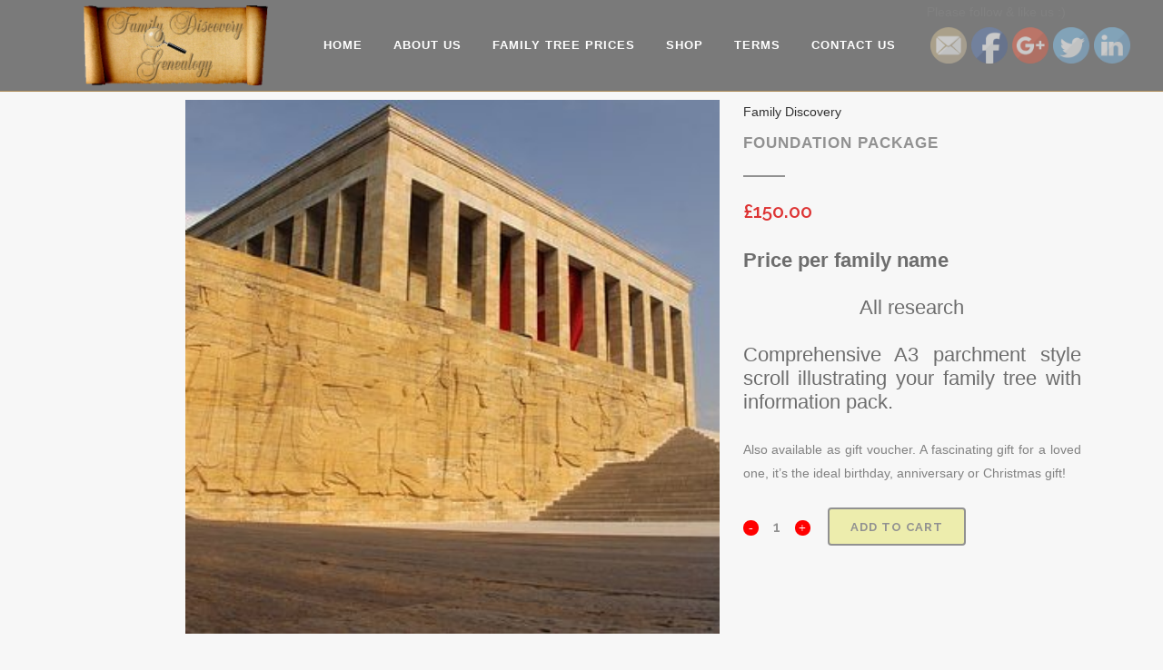

--- FILE ---
content_type: text/html; charset=UTF-8
request_url: https://familydiscovery.co.uk/shop/foundation-package/
body_size: 14700
content:

<!DOCTYPE html>
<html lang="en-US">
<head>
	<meta charset="UTF-8" />
	
	<title>Family Discovery |   Foundation Package</title>

	
			
						<meta name="viewport" content="width=device-width,initial-scale=1,user-scalable=no">
		
	<link rel="profile" href="http://gmpg.org/xfn/11" />
	<link rel="pingback" href="https://familydiscovery.co.uk/xmlrpc.php" />
	<link rel="shortcut icon" type="image/x-icon" href="https://familydiscovery.co.uk/wp-content/uploads/2017/10/Favicon-NEW-INSTALL.jpg">
	<link rel="apple-touch-icon" href="https://familydiscovery.co.uk/wp-content/uploads/2017/10/Favicon-NEW-INSTALL.jpg"/>
	<link href='//fonts.googleapis.com/css?family=Raleway:100,200,300,400,500,600,700,800,900,300italic,400italic|Raleway:100,200,300,400,500,600,700,800,900,300italic,400italic&subset=latin,latin-ext' rel='stylesheet' type='text/css'>
<script type="application/javascript">var QodeAjaxUrl = "https://familydiscovery.co.uk/wp-admin/admin-ajax.php"</script><script>window._wca = window._wca || [];</script>
<link rel='dns-prefetch' href='//s0.wp.com' />
<link rel='dns-prefetch' href='//fonts.googleapis.com' />
<link rel='dns-prefetch' href='//s.w.org' />
<link rel='dns-prefetch' href='//apps.shareaholic.com' />
<link rel='dns-prefetch' href='//grace.shareaholic.com' />
<link rel='dns-prefetch' href='//analytics.shareaholic.com' />
<link rel='dns-prefetch' href='//recs.shareaholic.com' />
<link rel='dns-prefetch' href='//go.shareaholic.com' />
<link rel='dns-prefetch' href='//partner.shareaholic.com' />
<link rel="alternate" type="application/rss+xml" title="Family Discovery &raquo; Feed" href="https://familydiscovery.co.uk/feed/" />
<link rel="alternate" type="application/rss+xml" title="Family Discovery &raquo; Comments Feed" href="https://familydiscovery.co.uk/comments/feed/" />
<!-- Powered by Shareaholic; Grow your audience faster - https://www.shareaholic.com -->
<link rel='preload' href='//apps.shareaholic.com/assets/pub/shareaholic.js' as='script'>
<script type='text/javascript' data-cfasync='false'>
  //<![CDATA[
    _SHR_SETTINGS = {"endpoints":{"local_recs_url":"https:\/\/familydiscovery.co.uk\/wp-admin\/admin-ajax.php?action=shareaholic_permalink_related","ajax_url":"https:\/\/familydiscovery.co.uk\/wp-admin\/admin-ajax.php"},"url_components":{"year":"2016","monthnum":"10","day":"05","hour":"08","minute":"53","second":"53","post_id":"3378","postname":"foundation-package","author":"genealogy","category":"uncategorized"}};
  //]]>
</script>
<script type='text/javascript' data-cfasync='false'
        src='//apps.shareaholic.com/assets/pub/shareaholic.js'
        data-shr-siteid='4a0c767da89f9a49b528ad2fb9da97b9' async='async' >
</script>

<!-- Shareaholic Content Tags -->
<meta name='shareaholic:site_name' content='Family Discovery' />
<meta name='shareaholic:language' content='en-US' />
<meta name='shareaholic:url' content='https://familydiscovery.co.uk/shop/foundation-package/' />
<meta name='shareaholic:keywords' content='business website, , product' />
<meta name='shareaholic:article_published_time' content='2016-10-05T08:53:53+00:00' />
<meta name='shareaholic:article_modified_time' content='2024-04-07T05:49:27+00:00' />
<meta name='shareaholic:shareable_page' content='true' />
<meta name='shareaholic:article_author_name' content='genealogy' />
<meta name='shareaholic:site_id' content='4a0c767da89f9a49b528ad2fb9da97b9' />
<meta name='shareaholic:wp_version' content='8.8.4' />
<meta name='shareaholic:image' content='https://familydiscovery.co.uk/wp-content/uploads/2016/10/Foundation.jpg' />
<!-- Shareaholic Content Tags End -->
		<script type="text/javascript">
			window._wpemojiSettings = {"baseUrl":"https:\/\/s.w.org\/images\/core\/emoji\/11\/72x72\/","ext":".png","svgUrl":"https:\/\/s.w.org\/images\/core\/emoji\/11\/svg\/","svgExt":".svg","source":{"concatemoji":"https:\/\/familydiscovery.co.uk\/wp-includes\/js\/wp-emoji-release.min.js?ver=4.9.26"}};
			!function(e,a,t){var n,r,o,i=a.createElement("canvas"),p=i.getContext&&i.getContext("2d");function s(e,t){var a=String.fromCharCode;p.clearRect(0,0,i.width,i.height),p.fillText(a.apply(this,e),0,0);e=i.toDataURL();return p.clearRect(0,0,i.width,i.height),p.fillText(a.apply(this,t),0,0),e===i.toDataURL()}function c(e){var t=a.createElement("script");t.src=e,t.defer=t.type="text/javascript",a.getElementsByTagName("head")[0].appendChild(t)}for(o=Array("flag","emoji"),t.supports={everything:!0,everythingExceptFlag:!0},r=0;r<o.length;r++)t.supports[o[r]]=function(e){if(!p||!p.fillText)return!1;switch(p.textBaseline="top",p.font="600 32px Arial",e){case"flag":return s([55356,56826,55356,56819],[55356,56826,8203,55356,56819])?!1:!s([55356,57332,56128,56423,56128,56418,56128,56421,56128,56430,56128,56423,56128,56447],[55356,57332,8203,56128,56423,8203,56128,56418,8203,56128,56421,8203,56128,56430,8203,56128,56423,8203,56128,56447]);case"emoji":return!s([55358,56760,9792,65039],[55358,56760,8203,9792,65039])}return!1}(o[r]),t.supports.everything=t.supports.everything&&t.supports[o[r]],"flag"!==o[r]&&(t.supports.everythingExceptFlag=t.supports.everythingExceptFlag&&t.supports[o[r]]);t.supports.everythingExceptFlag=t.supports.everythingExceptFlag&&!t.supports.flag,t.DOMReady=!1,t.readyCallback=function(){t.DOMReady=!0},t.supports.everything||(n=function(){t.readyCallback()},a.addEventListener?(a.addEventListener("DOMContentLoaded",n,!1),e.addEventListener("load",n,!1)):(e.attachEvent("onload",n),a.attachEvent("onreadystatechange",function(){"complete"===a.readyState&&t.readyCallback()})),(n=t.source||{}).concatemoji?c(n.concatemoji):n.wpemoji&&n.twemoji&&(c(n.twemoji),c(n.wpemoji)))}(window,document,window._wpemojiSettings);
		</script>
		<style type="text/css">
img.wp-smiley,
img.emoji {
	display: inline !important;
	border: none !important;
	box-shadow: none !important;
	height: 1em !important;
	width: 1em !important;
	margin: 0 .07em !important;
	vertical-align: -0.1em !important;
	background: none !important;
	padding: 0 !important;
}
</style>
<link rel='stylesheet' id='layerslider-css'  href='https://familydiscovery.co.uk/wp-content/plugins/LayerSlider/static/layerslider/css/layerslider.css?ver=6.3.0' type='text/css' media='all' />
<link rel='stylesheet' id='contact-form-7-css'  href='https://familydiscovery.co.uk/wp-content/plugins/contact-form-7/includes/css/styles.css?ver=5.0.5' type='text/css' media='all' />
<link rel='stylesheet' id='rs-plugin-settings-css'  href='https://familydiscovery.co.uk/wp-content/plugins/revslider/public/assets/css/settings.css?ver=5.4.3.1' type='text/css' media='all' />
<style id='rs-plugin-settings-inline-css' type='text/css'>
#rs-demo-id {}
</style>
<link rel='stylesheet' id='timetable_sf_style-css'  href='https://familydiscovery.co.uk/wp-content/plugins/timetable/style/superfish.css?ver=4.9.26' type='text/css' media='all' />
<link rel='stylesheet' id='timetable_style-css'  href='https://familydiscovery.co.uk/wp-content/plugins/timetable/style/style.css?ver=4.9.26' type='text/css' media='all' />
<link rel='stylesheet' id='timetable_event_template-css'  href='https://familydiscovery.co.uk/wp-content/plugins/timetable/style/event_template.css?ver=4.9.26' type='text/css' media='all' />
<link rel='stylesheet' id='timetable_responsive_style-css'  href='https://familydiscovery.co.uk/wp-content/plugins/timetable/style/responsive.css?ver=4.9.26' type='text/css' media='all' />
<link rel='stylesheet' id='timetable_font_lato-css'  href='//fonts.googleapis.com/css?family=Lato%3A400%2C700&#038;ver=4.9.26' type='text/css' media='all' />
<link rel='stylesheet' id='SFSImainCss-css'  href='https://familydiscovery.co.uk/wp-content/plugins/ultimate-social-media-icons/css/sfsi-style.css?ver=4.9.26' type='text/css' media='all' />
<style id='woocommerce-inline-inline-css' type='text/css'>
.woocommerce form .form-row .required { visibility: visible; }
</style>
<link rel='stylesheet' id='default_style-css'  href='https://familydiscovery.co.uk/wp-content/themes/bridge/style.css?ver=4.9.26' type='text/css' media='all' />
<link rel='stylesheet' id='qode_font_awesome-css'  href='https://familydiscovery.co.uk/wp-content/themes/bridge/css/font-awesome/css/font-awesome.min.css?ver=4.9.26' type='text/css' media='all' />
<link rel='stylesheet' id='qode_font_elegant-css'  href='https://familydiscovery.co.uk/wp-content/themes/bridge/css/elegant-icons/style.min.css?ver=4.9.26' type='text/css' media='all' />
<link rel='stylesheet' id='qode_linea_icons-css'  href='https://familydiscovery.co.uk/wp-content/themes/bridge/css/linea-icons/style.css?ver=4.9.26' type='text/css' media='all' />
<link rel='stylesheet' id='stylesheet-css'  href='https://familydiscovery.co.uk/wp-content/themes/bridge/css/stylesheet.min.css?ver=4.9.26' type='text/css' media='all' />
<link rel='stylesheet' id='woocommerce-css'  href='https://familydiscovery.co.uk/wp-content/themes/bridge/css/woocommerce.min.css?ver=4.9.26' type='text/css' media='all' />
<link rel='stylesheet' id='woocommerce_responsive-css'  href='https://familydiscovery.co.uk/wp-content/themes/bridge/css/woocommerce_responsive.min.css?ver=4.9.26' type='text/css' media='all' />
<link rel='stylesheet' id='qode_print-css'  href='https://familydiscovery.co.uk/wp-content/themes/bridge/css/print.css?ver=4.9.26' type='text/css' media='all' />
<link rel='stylesheet' id='mac_stylesheet-css'  href='https://familydiscovery.co.uk/wp-content/themes/bridge/css/mac_stylesheet.css?ver=4.9.26' type='text/css' media='all' />
<link rel='stylesheet' id='webkit-css'  href='https://familydiscovery.co.uk/wp-content/themes/bridge/css/webkit_stylesheet.css?ver=4.9.26' type='text/css' media='all' />
<link rel='stylesheet' id='qode_timetable-css'  href='https://familydiscovery.co.uk/wp-content/themes/bridge/css/timetable-schedule.min.css?ver=4.9.26' type='text/css' media='all' />
<link rel='stylesheet' id='qode_timetable_responsive-css'  href='https://familydiscovery.co.uk/wp-content/themes/bridge/css/timetable-schedule-responsive.min.css?ver=4.9.26' type='text/css' media='all' />
<link rel='stylesheet' id='style_dynamic-css'  href='https://familydiscovery.co.uk/wp-content/themes/bridge/css/style_dynamic.css?ver=1648529856' type='text/css' media='all' />
<link rel='stylesheet' id='responsive-css'  href='https://familydiscovery.co.uk/wp-content/themes/bridge/css/responsive.min.css?ver=4.9.26' type='text/css' media='all' />
<link rel='stylesheet' id='style_dynamic_responsive-css'  href='https://familydiscovery.co.uk/wp-content/themes/bridge/css/style_dynamic_responsive.css?ver=1648529856' type='text/css' media='all' />
<link rel='stylesheet' id='js_composer_front-css'  href='https://familydiscovery.co.uk/wp-content/plugins/js_composer/assets/css/js_composer.min.css?ver=5.1.1' type='text/css' media='all' />
<link rel='stylesheet' id='custom_css-css'  href='https://familydiscovery.co.uk/wp-content/themes/bridge/css/custom_css.css?ver=1648529856' type='text/css' media='all' />
<link rel='stylesheet' id='jetpack_css-css'  href='https://familydiscovery.co.uk/wp-content/plugins/jetpack/css/jetpack.css?ver=6.7.4' type='text/css' media='all' />
<script type='text/javascript'>
/* <![CDATA[ */
var LS_Meta = {"v":"6.3.0"};
/* ]]> */
</script>
<script type='text/javascript' src='https://familydiscovery.co.uk/wp-content/plugins/LayerSlider/static/layerslider/js/greensock.js?ver=1.19.0'></script>
<script type='text/javascript' src='https://familydiscovery.co.uk/wp-includes/js/jquery/jquery.js?ver=1.12.4'></script>
<script type='text/javascript' src='https://familydiscovery.co.uk/wp-includes/js/jquery/jquery-migrate.min.js?ver=1.4.1'></script>
<script type='text/javascript' src='https://familydiscovery.co.uk/wp-content/plugins/LayerSlider/static/layerslider/js/layerslider.kreaturamedia.jquery.js?ver=6.3.0'></script>
<script type='text/javascript' src='https://familydiscovery.co.uk/wp-content/plugins/LayerSlider/static/layerslider/js/layerslider.transitions.js?ver=6.3.0'></script>
<script type='text/javascript' src='https://familydiscovery.co.uk/wp-content/plugins/revslider/public/assets/js/jquery.themepunch.tools.min.js?ver=5.4.3.1'></script>
<script type='text/javascript' src='https://familydiscovery.co.uk/wp-content/plugins/revslider/public/assets/js/jquery.themepunch.revolution.min.js?ver=5.4.3.1'></script>
<script type='text/javascript' src='https://familydiscovery.co.uk/wp-content/plugins/woocommerce/assets/js/jquery-blockui/jquery.blockUI.min.js?ver=2.70'></script>
<script type='text/javascript'>
/* <![CDATA[ */
var wc_add_to_cart_params = {"ajax_url":"\/wp-admin\/admin-ajax.php","wc_ajax_url":"\/?wc-ajax=%%endpoint%%","i18n_view_cart":"View cart","cart_url":"https:\/\/familydiscovery.co.uk\/cart\/","is_cart":"","cart_redirect_after_add":"yes"};
/* ]]> */
</script>
<script type='text/javascript' src='https://familydiscovery.co.uk/wp-content/plugins/woocommerce/assets/js/frontend/add-to-cart.min.js?ver=3.5.10'></script>
<script type='text/javascript' src='https://familydiscovery.co.uk/wp-content/plugins/js_composer/assets/js/vendors/woocommerce-add-to-cart.js?ver=5.1.1'></script>
<meta name="generator" content="Powered by LayerSlider 6.3.0 - Multi-Purpose, Responsive, Parallax, Mobile-Friendly Slider Plugin for WordPress." />
<!-- LayerSlider updates and docs at: https://layerslider.kreaturamedia.com -->
<link rel='https://api.w.org/' href='https://familydiscovery.co.uk/wp-json/' />
<link rel="EditURI" type="application/rsd+xml" title="RSD" href="https://familydiscovery.co.uk/xmlrpc.php?rsd" />
<link rel="wlwmanifest" type="application/wlwmanifest+xml" href="https://familydiscovery.co.uk/wp-includes/wlwmanifest.xml" /> 
<meta name="generator" content="WordPress 4.9.26" />
<meta name="generator" content="WooCommerce 3.5.10" />
<link rel="canonical" href="https://familydiscovery.co.uk/shop/foundation-package/" />
<link rel="alternate" type="application/json+oembed" href="https://familydiscovery.co.uk/wp-json/oembed/1.0/embed?url=https%3A%2F%2Ffamilydiscovery.co.uk%2Fshop%2Ffoundation-package%2F" />
<link rel="alternate" type="text/xml+oembed" href="https://familydiscovery.co.uk/wp-json/oembed/1.0/embed?url=https%3A%2F%2Ffamilydiscovery.co.uk%2Fshop%2Ffoundation-package%2F&#038;format=xml" />
<meta name="[base64]" content="yXnXd1Q7b1hkfWHBRBPb"/><meta name="viewport" content="width=device-width, initial-scale=1"><meta property="og:image:secure_url" content="https://familydiscovery.co.uk/wp-content/uploads/2016/10/Foundation.jpg" data-id="sfsi"><meta property="og:image:type" content="" data-id="sfsi" /><meta property="og:image:width" content="340" data-id="sfsi" /><meta property="og:image:height" content="340" data-id="sfsi" /><meta property="og:url" content="https://familydiscovery.co.uk/shop/foundation-package/" data-id="sfsi" /><meta property="og:description" content="[vc_row css_animation= row_type=row use_row_as_full_screen_section=no type=full_width angled_section=no text_align=left background_image_as_pattern=without_pattern][vc_column width=2/3][vc_column_text]

Extras available on request
&nbsp;



· Copies of scrolls: from £40.00
· Include your coat of arms £10.00
· Copies of English Birth, Marriage or Death certificates £12.00 each
· Copies of Scottish Birth, Marriage or Death certificates £16.00 each
· Copies of Irish certificates £22.00 each
· General Genealogical research £25.00 per hour plus costs.
· Scottish and Irish ancestry research, an additional £50.00 may be required.

&nbsp;



[/vc_column_text][/vc_column][vc_column width=1/3][vc_empty_space height=12px][vc_single_image image=15605 img_size=500x500 alignment=center style=vc_box_rounded qode_css_animation= qode_hover_animation=zoom_in][vc_empty_space height=12px][/vc_column][/vc_row][vc_row css_animation= row_type=row use_row_as_full_screen_section=no type=full_width angled_section=no text_align=left background_image_as_pattern=without_pattern][vc_column][vc_column_text]
We offer a FREE no obligation initial consultation and Family Discovery services are available throughout the United Kingdom and Canada.
[/vc_column_text][/vc_column][/vc_row]" data-id="sfsi" /><meta property="og:title" content="Foundation Package" data-id="sfsi" />
<link rel='dns-prefetch' href='//v0.wordpress.com'/>
<style type='text/css'>img#wpstats{display:none}</style>	<noscript><style>.woocommerce-product-gallery{ opacity: 1 !important; }</style></noscript>
	<meta name="generator" content="Powered by Visual Composer - drag and drop page builder for WordPress."/>
<!--[if lte IE 9]><link rel="stylesheet" type="text/css" href="https://familydiscovery.co.uk/wp-content/plugins/js_composer/assets/css/vc_lte_ie9.min.css" media="screen"><![endif]--><meta name="generator" content="Powered by Slider Revolution 5.4.3.1 - responsive, Mobile-Friendly Slider Plugin for WordPress with comfortable drag and drop interface." />

<!-- Jetpack Open Graph Tags -->
<meta property="og:type" content="article" />
<meta property="og:title" content="Foundation Package" />
<meta property="og:url" content="https://familydiscovery.co.uk/shop/foundation-package/" />
<meta property="og:description" content="&nbsp;
Price per family name
&nbsp;
All research
&nbsp;
Comprehensive A3 parchment style scroll illustrating your family tree with information pack.
&nbsp;
Also available as gift voucher. A …" />
<meta property="article:published_time" content="2016-10-05T08:53:53+00:00" />
<meta property="article:modified_time" content="2024-04-07T05:49:27+00:00" />
<meta property="og:site_name" content="Family Discovery" />
<meta property="og:image" content="https://familydiscovery.co.uk/wp-content/uploads/2016/10/Foundation.jpg" />
<meta property="og:image:width" content="340" />
<meta property="og:image:height" content="340" />
<meta property="og:locale" content="en_US" />
<meta name="twitter:text:title" content="Foundation Package" />
<meta name="twitter:image" content="https://familydiscovery.co.uk/wp-content/uploads/2016/10/Foundation.jpg?w=640" />
<meta name="twitter:card" content="summary_large_image" />

<!-- End Jetpack Open Graph Tags -->
<script type="text/javascript">function setREVStartSize(e){
				try{ var i=jQuery(window).width(),t=9999,r=0,n=0,l=0,f=0,s=0,h=0;					
					if(e.responsiveLevels&&(jQuery.each(e.responsiveLevels,function(e,f){f>i&&(t=r=f,l=e),i>f&&f>r&&(r=f,n=e)}),t>r&&(l=n)),f=e.gridheight[l]||e.gridheight[0]||e.gridheight,s=e.gridwidth[l]||e.gridwidth[0]||e.gridwidth,h=i/s,h=h>1?1:h,f=Math.round(h*f),"fullscreen"==e.sliderLayout){var u=(e.c.width(),jQuery(window).height());if(void 0!=e.fullScreenOffsetContainer){var c=e.fullScreenOffsetContainer.split(",");if (c) jQuery.each(c,function(e,i){u=jQuery(i).length>0?u-jQuery(i).outerHeight(!0):u}),e.fullScreenOffset.split("%").length>1&&void 0!=e.fullScreenOffset&&e.fullScreenOffset.length>0?u-=jQuery(window).height()*parseInt(e.fullScreenOffset,0)/100:void 0!=e.fullScreenOffset&&e.fullScreenOffset.length>0&&(u-=parseInt(e.fullScreenOffset,0))}f=u}else void 0!=e.minHeight&&f<e.minHeight&&(f=e.minHeight);e.c.closest(".rev_slider_wrapper").css({height:f})					
				}catch(d){console.log("Failure at Presize of Slider:"+d)}
			};</script>
<noscript><style type="text/css"> .wpb_animate_when_almost_visible { opacity: 1; }</style></noscript><script async src='https://stats.wp.com/s-202605.js'></script>
</head>

<body class="product-template-default single single-product postid-3378 woocommerce woocommerce-page woocommerce-no-js  qode-title-hidden transparent_content columns-3 qode-product-single-tabs-on-bottom qode-theme-ver-11.0 qode-theme-bridge wpb-js-composer js-comp-ver-5.1.1 vc_responsive" itemscope itemtype="http://schema.org/WebPage">
    

    

					<div class="ajax_loader"><div class="ajax_loader_1"><div class="five_rotating_circles"><div class="spinner-container container1"><div class="circle1"></div><div class="circle2"></div><div class="circle3"></div><div class="circle4"></div></div><div class="spinner-container container2"><div class="circle1"></div><div class="circle2"></div><div class="circle3"></div><div class="circle4"></div></div><div class="spinner-container container3"><div class="circle1"></div><div class="circle2"></div><div class="circle3"></div><div class="circle4"></div></div></div></div></div>
							<div class="wrapper">
	<div class="wrapper_inner">
	<!-- Google Analytics start -->
		<!-- Google Analytics end -->

	


<header class=" scroll_header_top_area light stick scrolled_not_transparent with_border header_style_on_scroll page_header">
    <div class="header_inner clearfix">

		<div class="header_top_bottom_holder">
		<div class="header_bottom clearfix" style=' background-color:rgba(122, 122, 122, 1);' >
		    				<div class="container">
					<div class="container_inner clearfix">
                    			                					<div class="header_inner_left">
                        													<div class="mobile_menu_button">
                                <span>
                                    <i class="qode_icon_font_awesome fa fa-bars " ></i>                                </span>
                            </div>
												<div class="logo_wrapper">
                            							<div class="q_logo">
								<a itemprop="url" href="https://familydiscovery.co.uk/">
									<img itemprop="image" class="normal" src="https://familydiscovery.co.uk/wp-content/uploads/2017/07/LOGO.png" alt="Logo"/>
									<img itemprop="image" class="light" src="https://familydiscovery.co.uk/wp-content/uploads/2015/05/LOGO.png" alt="Logo"/>
									<img itemprop="image" class="dark" src="https://familydiscovery.co.uk/wp-content/uploads/2015/05/LOGO.png" alt="Logo"/>
									<img itemprop="image" class="sticky" src="https://familydiscovery.co.uk/wp-content/uploads/2015/05/LOGO.png" alt="Logo"/>
									<img itemprop="image" class="mobile" src="https://familydiscovery.co.uk/wp-content/uploads/2015/05/LOGO.png" alt="Logo"/>
																	</a>
							</div>
                            						</div>
                                                					</div>
                    					                                                							<div class="header_inner_right">
                                <div class="side_menu_button_wrapper right">
																			<div class="header_bottom_right_widget_holder"><div class="header_bottom_widget sfsi">Please follow &#038; like us :)            <div class="sfsi_widget" data-position="widget">   
				<div id='sfsi_wDiv'></div>
                    <div class="norm_row sfsi_wDiv"  style="width:270px;text-align:left;position:absolute;"><div style='width:40px; height:40px;margin-left:5px;margin-bottom:5px;' class='sfsi_wicons shuffeldiv '><div class='inerCnt'><a class=' sficn' effect='fade_in' target='_blank'  href='http://www.specificfeeds.com/widgets/emailSubscribeEncFeed/[base64]/OA==/' id='sfsiid_email' alt='Follow by Email' style='opacity:0.6' ><img alt='Follow by Email' title='Follow by Email' src='https://familydiscovery.co.uk/wp-content/plugins/ultimate-social-media-icons/images/icons_theme/default/default_email.png' width='40' height='40' style='' class='sfcm sfsi_wicon' effect='fade_in'   /></a></div></div><div style='width:40px; height:40px;margin-left:5px;margin-bottom:5px;' class='sfsi_wicons shuffeldiv '><div class='inerCnt'><a class=' sficn' effect='fade_in' target='_blank'  href='https://www.facebook.com/FamilyDiscoveryUK' id='sfsiid_facebook' alt='Facebook' style='opacity:0.6' ><img alt='Facebook' title='Facebook' src='https://familydiscovery.co.uk/wp-content/plugins/ultimate-social-media-icons/images/icons_theme/default/default_facebook.png' width='40' height='40' style='' class='sfcm sfsi_wicon' effect='fade_in'   /></a><div class="sfsi_tool_tip_2 fb_tool_bdr sfsiTlleft" style="width:62px ;opacity:0;z-index:-1;margin-left:-47.5px;" id="sfsiid_facebook"><span class="bot_arow bot_fb_arow"></span><div class="sfsi_inside"><div  class='icon1'><a href='https://www.facebook.com/FamilyDiscoveryUK' target='_blank'><img alt='Facebook' title='Facebook' src='https://familydiscovery.co.uk/wp-content/plugins/ultimate-social-media-icons/images/visit_icons/facebook.png'  /></a></div><div  class='icon2'><div class="fb-like" data-href="https://familydiscovery.co.uk/shop/foundation-package" data-layout="button" data-action="like" data-show-faces="false" data-share="true"></div></div><div  class='icon3'><div class="fb-share-button" data-href="https://familydiscovery.co.uk/shop/foundation-package" data-layout="button"></div></div></div></div></div></div><div style='width:40px; height:40px;margin-left:5px;margin-bottom:5px;' class='sfsi_wicons shuffeldiv '><div class='inerCnt'><a class=' sficn' effect='fade_in' target='_blank'  href='https://plus.google.com/u/0/b/109903486349717778602/109903486349717778602' id='sfsiid_google' alt='Google+' style='opacity:0.6' ><img alt='Google+' title='Google+' src='https://familydiscovery.co.uk/wp-content/plugins/ultimate-social-media-icons/images/icons_theme/default/default_google.png' width='40' height='40' style='' class='sfcm sfsi_wicon' effect='fade_in'   /></a><div class="sfsi_tool_tip_2 gpls_tool_bdr sfsiTlleft" style="width:76px ;opacity:0;z-index:-1;margin-left:-54.5px;" id="sfsiid_google"><span class="bot_arow bot_gpls_arow"></span><div class="sfsi_inside"><div  class='icon1'><a href='https://plus.google.com/u/0/b/109903486349717778602/109903486349717778602' target='_blank'><img alt='Google+' title='Google+' src='https://familydiscovery.co.uk/wp-content/plugins/ultimate-social-media-icons/images/visit_icons/google.png'  /></a></div><div  class='icon2'><div class="g-plusone" data-href="https://familydiscovery.co.uk/shop/foundation-package" data-size="large" data-annotation="none" ></div></div><div  class='icon3'><div class="g-plus" data-action="share" data-annotation="none" data-height="24" data-href="https://familydiscovery.co.uk/shop/foundation-package">https://familydiscovery.co.uk/shop/foundation-package"></div></div></div></div></div></div><div style='width:40px; height:40px;margin-left:5px;margin-bottom:5px;' class='sfsi_wicons shuffeldiv '><div class='inerCnt'><a class=' sficn' effect='fade_in' target='_blank'  href='https://twitter.com/FamilyDiscover1' id='sfsiid_twitter' alt='Twitter' style='opacity:0.6' ><img alt='Twitter' title='Twitter' src='https://familydiscovery.co.uk/wp-content/plugins/ultimate-social-media-icons/images/icons_theme/default/default_twitter.png' width='40' height='40' style='' class='sfcm sfsi_wicon' effect='fade_in'   /></a><div class="sfsi_tool_tip_2 twt_tool_bdr sfsiTlleft" style="width:59px ;opacity:0;z-index:-1;margin-left:-46px;" id="sfsiid_twitter"><span class="bot_arow bot_twt_arow"></span><div class="sfsi_inside"><div  class='cstmicon1'><a href='https://twitter.com/FamilyDiscover1' target='_blank'><img alt='Visit Us' title='Visit Us' src='https://familydiscovery.co.uk/wp-content/plugins/ultimate-social-media-icons/images/visit_icons/twitter.png'  /></a></div><div  class='icon1'><a href="https://twitter.com/FamilyDiscover1" class="twitter-follow-button"  data-show-count="false" data-show-screen-name="false">Follow </a></div><div  class='icon2'><a rel="nofollow" href="http://twitter.com/share" data-count="none" class="sr-twitter-button twitter-share-button" lang="en" data-url="https://familydiscovery.co.uk/shop/foundation-package" data-text="Hey, check out this cool site I found: familydiscovery.co.uk" ></a></div></div></div></div></div><div style='width:40px; height:40px;margin-left:5px;margin-bottom:5px;' class='sfsi_wicons shuffeldiv '><div class='inerCnt'><a class=' sficn' effect='fade_in' target='_blank'  href='https://www.linkedin.com/in/anne-batty-80887b100/' id='sfsiid_linkedin' alt='LinkedIn' style='opacity:0.6' ><img alt='LinkedIn' title='LinkedIn' src='https://familydiscovery.co.uk/wp-content/plugins/ultimate-social-media-icons/images/icons_theme/default/default_linkedin.png' width='40' height='40' style='' class='sfcm sfsi_wicon' effect='fade_in'   /></a><div class="sfsi_tool_tip_2 linkedin_tool_bdr sfsiTlleft" style="width:66px ;opacity:0;z-index:-1;margin-left:-49.5px;" id="sfsiid_linkedin"><span class="bot_arow bot_linkedin_arow"></span><div class="sfsi_inside"><div  class='icon4'><a href='https://www.linkedin.com/in/anne-batty-80887b100/' target='_blank'><img alt='' title='' src='https://familydiscovery.co.uk/wp-content/plugins/ultimate-social-media-icons/images/visit_icons/linkedIn.png'  /></a></div><div  class='icon2'><script type="IN/Share" data-url=""></script></div></div></div></div></div></div ><div id="sfsi_holder" class="sfsi_holders" style="position: relative; float: left;width:100%;z-index:-1;"></div ><script>jQuery(".sfsi_widget").each(function( index ) {
					if(jQuery(this).attr("data-position") == "widget")
					{
						var wdgt_hght = jQuery(this).children(".norm_row.sfsi_wDiv").height();
						var title_hght = jQuery(this).parent(".widget.sfsi").children(".widget-title").height();
						var totl_hght = parseInt( title_hght ) + parseInt( wdgt_hght );
						jQuery(this).parent(".widget.sfsi").css("min-height", totl_hght+"px");
					}
				});var s = jQuery(".sfsi_widget");
					var pos = s.position();            
					jQuery(window).scroll(function(){      
					sfsi_stick_widget("0");
		 }); </script>	      		<div style="clear: both;"></div>
            </div>
            </div></div>
																		                                    <div class="side_menu_button">
									
										                                                                                                                    </div>
                                </div>
							</div>
												
						
						<nav class="main_menu drop_down right">
						<ul id="menu-new" class=""><li id="nav-menu-item-15466" class="menu-item menu-item-type-post_type menu-item-object-page menu-item-home  narrow"><a href="https://familydiscovery.co.uk/" class=""><i class="menu_icon blank fa"></i><span>Home</span><span class="plus"></span></a></li>
<li id="nav-menu-item-15464" class="menu-item menu-item-type-post_type menu-item-object-page  narrow"><a href="https://familydiscovery.co.uk/about/" class=""><i class="menu_icon blank fa"></i><span>About Us</span><span class="plus"></span></a></li>
<li id="nav-menu-item-15622" class="menu-item menu-item-type-post_type menu-item-object-page  narrow"><a href="https://familydiscovery.co.uk/prices-2/" class=""><i class="menu_icon blank fa"></i><span>FAMILY TREE PRICES</span><span class="plus"></span></a></li>
<li id="nav-menu-item-15677" class="menu-item menu-item-type-post_type menu-item-object-page menu-item-has-children current_page_parent  has_sub wide right_position"><a href="https://familydiscovery.co.uk/shop/" class=""><i class="menu_icon blank fa"></i><span>Shop</span><span class="plus"></span></a>
<div class="second"><div class="inner"><ul>
	<li id="nav-menu-item-15675" class="menu-item menu-item-type-post_type menu-item-object-page "><a href="https://familydiscovery.co.uk/checkout/" class=""><i class="menu_icon blank fa"></i><span>Checkout</span><span class="plus"></span></a></li>
	<li id="nav-menu-item-15676" class="menu-item menu-item-type-post_type menu-item-object-page "><a href="https://familydiscovery.co.uk/cart/" class=""><i class="menu_icon blank fa"></i><span>Cart</span><span class="plus"></span></a></li>
</ul></div></div>
</li>
<li id="nav-menu-item-15585" class="menu-item menu-item-type-post_type menu-item-object-page  narrow"><a href="https://familydiscovery.co.uk/terms/" class=""><i class="menu_icon blank fa"></i><span>Terms</span><span class="plus"></span></a></li>
<li id="nav-menu-item-15462" class="menu-item menu-item-type-post_type menu-item-object-page  narrow"><a href="https://familydiscovery.co.uk/contact-us/" class=""><i class="menu_icon blank fa"></i><span>Contact Us</span><span class="plus"></span></a></li>
</ul>						</nav>
						                        										<nav class="mobile_menu">
                        <ul id="menu-new-1" class=""><li id="mobile-menu-item-15466" class="menu-item menu-item-type-post_type menu-item-object-page menu-item-home "><a href="https://familydiscovery.co.uk/" class=""><span>Home</span></a><span class="mobile_arrow"><i class="fa fa-angle-right"></i><i class="fa fa-angle-down"></i></span></li>
<li id="mobile-menu-item-15464" class="menu-item menu-item-type-post_type menu-item-object-page "><a href="https://familydiscovery.co.uk/about/" class=""><span>About Us</span></a><span class="mobile_arrow"><i class="fa fa-angle-right"></i><i class="fa fa-angle-down"></i></span></li>
<li id="mobile-menu-item-15622" class="menu-item menu-item-type-post_type menu-item-object-page "><a href="https://familydiscovery.co.uk/prices-2/" class=""><span>FAMILY TREE PRICES</span></a><span class="mobile_arrow"><i class="fa fa-angle-right"></i><i class="fa fa-angle-down"></i></span></li>
<li id="mobile-menu-item-15677" class="menu-item menu-item-type-post_type menu-item-object-page menu-item-has-children current_page_parent  has_sub"><a href="https://familydiscovery.co.uk/shop/" class=""><span>Shop</span></a><span class="mobile_arrow"><i class="fa fa-angle-right"></i><i class="fa fa-angle-down"></i></span>
<ul class="sub_menu">
	<li id="mobile-menu-item-15675" class="menu-item menu-item-type-post_type menu-item-object-page "><a href="https://familydiscovery.co.uk/checkout/" class=""><span>Checkout</span></a><span class="mobile_arrow"><i class="fa fa-angle-right"></i><i class="fa fa-angle-down"></i></span></li>
	<li id="mobile-menu-item-15676" class="menu-item menu-item-type-post_type menu-item-object-page "><a href="https://familydiscovery.co.uk/cart/" class=""><span>Cart</span></a><span class="mobile_arrow"><i class="fa fa-angle-right"></i><i class="fa fa-angle-down"></i></span></li>
</ul>
</li>
<li id="mobile-menu-item-15585" class="menu-item menu-item-type-post_type menu-item-object-page "><a href="https://familydiscovery.co.uk/terms/" class=""><span>Terms</span></a><span class="mobile_arrow"><i class="fa fa-angle-right"></i><i class="fa fa-angle-down"></i></span></li>
<li id="mobile-menu-item-15462" class="menu-item menu-item-type-post_type menu-item-object-page "><a href="https://familydiscovery.co.uk/contact-us/" class=""><span>Contact Us</span></a><span class="mobile_arrow"><i class="fa fa-angle-right"></i><i class="fa fa-angle-down"></i></span></li>
</ul>					</nav>
			                    					</div>
				</div>
				</div>
	</div>
	</div>

</header>
		

    		<a id='back_to_top' href='#'>
			<span class="fa-stack">
				<i class="fa fa-arrow-up" style=""></i>
			</span>
		</a>
	    	
    
		
	
    
<div class="content ">
						<div class="content_inner  ">
			        
    				<div class="container">
										<div class="container_inner default_template_holder clearfix" style="padding-top:110px">
	
            
<div class="woocommerce-notices-wrapper"></div>
<div id="product-3378" class="post-3378 product type-product status-publish has-post-thumbnail product_cat-family-discovery product_shipping_class-foundation-bronze first instock purchasable product-type-simple">

	<div class="woocommerce-product-gallery woocommerce-product-gallery--with-images woocommerce-product-gallery--columns-4 images" data-columns="4" style="opacity: 0; transition: opacity .25s ease-in-out;">
	<figure class="woocommerce-product-gallery__wrapper">
		<div data-thumb="https://familydiscovery.co.uk/wp-content/uploads/2016/10/Foundation-150x150.jpg" class="woocommerce-product-gallery__image"><a href="https://familydiscovery.co.uk/wp-content/uploads/2016/10/Foundation.jpg"><img width="340" height="340" src="https://familydiscovery.co.uk/wp-content/uploads/2016/10/Foundation.jpg" class="wp-post-image" alt="Foundation Package" title="Foundation" data-caption="" data-src="https://familydiscovery.co.uk/wp-content/uploads/2016/10/Foundation.jpg" data-large_image="https://familydiscovery.co.uk/wp-content/uploads/2016/10/Foundation.jpg" data-large_image_width="340" data-large_image_height="340" srcset="https://familydiscovery.co.uk/wp-content/uploads/2016/10/Foundation.jpg 340w, https://familydiscovery.co.uk/wp-content/uploads/2016/10/Foundation-150x150.jpg 150w, https://familydiscovery.co.uk/wp-content/uploads/2016/10/Foundation-300x300.jpg 300w, https://familydiscovery.co.uk/wp-content/uploads/2016/10/Foundation-180x180.jpg 180w" sizes="(max-width: 340px) 100vw, 340px" /></a></div>	</figure>
</div>

	<div class="summary entry-summary">
		<div class="clearfix">
			<div class="product-categories"><a href="https://familydiscovery.co.uk/product-category/family-discovery/" rel="tag">Family Discovery</a></div><h1 class="product_title entry-title">Foundation Package</h1><div class="separator small left qode-sp-separator"></div><p class="price"><span class="woocommerce-Price-amount amount"><span class="woocommerce-Price-currencySymbol">&pound;</span>150.00</span></p>
<div class="woocommerce-product-details__short-description">
	<h4></h4>
<p>&nbsp;</p>
<h4><strong>Price per family name</strong></h4>
<p>&nbsp;</p>
<h4 style="text-align: center;">All research</h4>
<p>&nbsp;</p>
<h4 style="text-align: justify;">Comprehensive A3 parchment style scroll illustrating your family tree with information pack.</h4>
<p>&nbsp;</p>
<p style="text-align: justify;">Also available as gift voucher. A fascinating gift for a loved one, it’s the ideal birthday, anniversary or Christmas gift!</p>
</div>
	
		
	<form class="cart" method="post" enctype='multipart/form-data'>
			<div class="quantity buttons_added">
		<input type="button" value="-" class="minus" />
		<input type="text" step="1" min="1" max="" name="quantity" value="1" title="Qty" class="input-text qty text" size="4" pattern="[0-9]*" inputmode="numeric" />
		<input type="button" value="+" class="plus" />
	</div>
			
				<button type="submit" name="add-to-cart" value="3378" class="single_add_to_cart_button button alt single_add_to_cart_button qbutton button alt">Add to cart</button>
				
			</form>
	
	
		</div><!-- .clearfix -->
	</div><!-- .summary -->

				<div class="q_tabs horizontal center">
			<ul class="tabs-nav">
									<li class="description_tab">
						<a href="#tab-description">Description</a>
					</li>
							</ul>
			<div class="tabs-container">
									<div class="tab-content" id="tab-description">
						

<div      class="vc_row wpb_row section vc_row-fluid " style=' text-align:left;'><div class=" full_section_inner clearfix"><div class="wpb_column vc_column_container vc_col-sm-8"><div class="vc_column-inner "><div class="wpb_wrapper">
	<div class="wpb_text_column wpb_content_element ">
		<div class="wpb_wrapper">
			<h3></h3>
<h3 style="text-align: center;">Extras available on request</h3>
<p>&nbsp;</p>
<div class="wpb_text_column wpb_content_element ">
<div class="wpb_wrapper">
<p>· Copies of scrolls: <strong>from</strong> £40.00<br />
· Include your coat of arms £10.00<br />
· Copies of English Birth, Marriage or Death certificates £12.00 each<br />
· Copies of Scottish Birth, Marriage or Death certificates £16.00 each<br />
· Copies of Irish certificates £22.00 each<br />
· General Genealogical research £25.00 per hour plus costs.<br />
· Scottish and Irish ancestry research, an additional £50.00 may be required.</p>
<p>&nbsp;</p>
</div>
</div>

		</div> 
	</div> </div></div></div><div class="wpb_column vc_column_container vc_col-sm-4"><div class="vc_column-inner "><div class="wpb_wrapper">	<div class="vc_empty_space"  style="height: 12px" ><span
			class="vc_empty_space_inner">
			<span class="empty_space_image"  ></span>
		</span></div>


	<div class="wpb_single_image wpb_content_element vc_align_center  qode_image_hover_zoom_in">
		<div class="wpb_wrapper">
			
			<div class="vc_single_image-wrapper vc_box_rounded  vc_box_border_grey"><img class="vc_single_image-img " src="https://familydiscovery.co.uk/wp-content/uploads/2017/08/Family-Discovery-Vouchers-500x500.jpg" width="500" height="500" alt="Family Discovery Vouchers" title="Family Discovery Vouchers" /></div>
		</div>
	</div>
	<div class="vc_empty_space"  style="height: 12px" ><span
			class="vc_empty_space_inner">
			<span class="empty_space_image"  ></span>
		</span></div>

</div></div></div></div></div><div      class="vc_row wpb_row section vc_row-fluid " style=' text-align:left;'><div class=" full_section_inner clearfix"><div class="wpb_column vc_column_container vc_col-sm-12"><div class="vc_column-inner "><div class="wpb_wrapper">
	<div class="wpb_text_column wpb_content_element ">
		<div class="wpb_wrapper">
			<h4 style="text-align: justify;">We offer a FREE no obligation initial consultation and Family Discovery services are available throughout the United Kingdom and Canada.</h4>

		</div> 
	</div> </div></div></div></div></div>
<div class='shareaholic-canvas' data-app='share_buttons' data-title='Foundation Package' data-link='https://familydiscovery.co.uk/shop/foundation-package/' data-summary='&amp;nbsp; Price per family name &amp;nbsp; All research &amp;nbsp; Comprehensive A3 parchment style scroll illustrating your family tree with information pack. &amp;nbsp; Also available as gift voucher. A fascinating gift for a loved one, it’s the ideal birthday, anniversary or Christmas gift!' data-app-id='27614111' data-app-id-name='post_below_content'></div><div class='sfsi_Sicons' style='width: 100%; display: inline-block; vertical-align: middle; text-align:left'><div style='margin:0px 8px 0px 0px; line-height: 24px'><span>Please follow and like us:</span></div><div class='sfsi_socialwpr'><div class='sf_subscrbe' style='text-align:left;float:left;width:64px'><a href="http://www.specificfeeds.com/widgets/emailSubscribeEncFeed/[base64]/OA==/" target="_blank"><img src="https://familydiscovery.co.uk/wp-content/plugins/ultimate-social-media-icons/images/follow_subscribe.png" /></a></div><div class='sf_fb' style='text-align:left;width:98px'><div class="fb-like" href="https://familydiscovery.co.uk/shop/foundation-package/" width="180" send="false" showfaces="false"  action="like" data-share="true"data-layout="button" ></div></div><div class='sf_twiter' style='text-align:left;float:left;width:auto'><a href="http://twitter.com/share" data-count="none" class="sr-twitter-button twitter-share-button" lang="en" data-url="https://familydiscovery.co.uk/shop/foundation-package/" data-text="Foundation Package" ></a></div><div class='sf_pinit' style='text-align:left;float:left;line-height: 20px;width:47px'><a href="https://www.pinterest.com/pin/create/button/?url=&media=&description=" data-pin-do="buttonPin" data-pin-save="true"data-pin-count="none"></a></div><div class='sf_google' style='text-align:left;float:left;max-width:62px;min-width:35px;'><div class="g-plusone" data-href="https://familydiscovery.co.uk/shop/foundation-package/" data-size="large" data-annotation="none" ></div></div></div></div>
					</div>
							</div>
		</div>
	
<div class="product_meta">

	
	
	<span class="posted_in">Category: <a href="https://familydiscovery.co.uk/product-category/family-discovery/" rel="tag">Family Discovery</a></span>
	
	
</div>
		
		<div class="related products">
		
		<h4 class="qode-related-upsells-title">Related Products</h4>
		
		<ul class="products clearfix">		
					
			<li class="post-15668 product type-product status-publish has-post-thumbnail product_cat-family-discovery product_shipping_class-foundation-bronze first instock purchasable product-type-simple">

		
    <div class="top-product-section">

        <a itemprop="url" href="https://familydiscovery.co.uk/shop/bronze-package/" class="product-category">
            <span class="image-wrapper">
            <img width="300" height="300" src="https://familydiscovery.co.uk/wp-content/uploads/2017/09/bronze.jpg" class="attachment-woocommerce_thumbnail size-woocommerce_thumbnail" alt="Bronze Package" srcset="https://familydiscovery.co.uk/wp-content/uploads/2017/09/bronze.jpg 340w, https://familydiscovery.co.uk/wp-content/uploads/2017/09/bronze-150x150.jpg 150w, https://familydiscovery.co.uk/wp-content/uploads/2017/09/bronze-300x300.jpg 300w, https://familydiscovery.co.uk/wp-content/uploads/2017/09/bronze-180x180.jpg 180w" sizes="(max-width: 300px) 100vw, 300px" />            </span>
        </a>

		<span class="add-to-cart-button-outer"><span class="add-to-cart-button-inner"><a rel="nofollow" href="/shop/foundation-package/?add-to-cart=15668" data-quantity="1" data-product_id="15668" data-product_sku="" class="qbutton add-to-cart-button button product_type_simple add_to_cart_button ajax_add_to_cart qbutton add-to-cart-button">Add to cart</a></span></span>
    </div>
        <a itemprop="url" href="https://familydiscovery.co.uk/shop/bronze-package/" class="product-category product-info">
        <h6 itemprop="name">Bronze Package</h6>

                    <div class="separator after-title-spearator small center"></div>
        
        
	<span class="price"><span class="woocommerce-Price-amount amount"><span class="woocommerce-Price-currencySymbol">&pound;</span>250.00</span></span>
    </a>

    
</li>		
					
			<li class="post-15669 product type-product status-publish has-post-thumbnail product_cat-family-discovery product_shipping_class-foundation-bronze  instock purchasable product-type-simple">

		
    <div class="top-product-section">

        <a itemprop="url" href="https://familydiscovery.co.uk/shop/general-genealogical-research/" class="product-category">
            <span class="image-wrapper">
            <img width="300" height="300" src="https://familydiscovery.co.uk/wp-content/uploads/2016/10/Research.jpg" class="attachment-woocommerce_thumbnail size-woocommerce_thumbnail" alt="General Research" srcset="https://familydiscovery.co.uk/wp-content/uploads/2016/10/Research.jpg 340w, https://familydiscovery.co.uk/wp-content/uploads/2016/10/Research-150x150.jpg 150w, https://familydiscovery.co.uk/wp-content/uploads/2016/10/Research-300x300.jpg 300w, https://familydiscovery.co.uk/wp-content/uploads/2016/10/Research-180x180.jpg 180w" sizes="(max-width: 300px) 100vw, 300px" />            </span>
        </a>

		<span class="add-to-cart-button-outer"><span class="add-to-cart-button-inner"><a rel="nofollow" href="/shop/foundation-package/?add-to-cart=15669" data-quantity="1" data-product_id="15669" data-product_sku="" class="qbutton add-to-cart-button button product_type_simple add_to_cart_button ajax_add_to_cart qbutton add-to-cart-button">Add to cart</a></span></span>
    </div>
        <a itemprop="url" href="https://familydiscovery.co.uk/shop/general-genealogical-research/" class="product-category product-info">
        <h6 itemprop="name">General Research</h6>

                    <div class="separator after-title-spearator small center"></div>
        
        
	<span class="price"><span class="woocommerce-Price-amount amount"><span class="woocommerce-Price-currencySymbol">&pound;</span>25.00</span></span>
    </a>

    
</li>		
				
		</ul>
		
		</div>
	
	
</div><!-- #product-3378 -->

        </div>
            </div>
		
	</div>
</div>



	<footer >
		<div class="footer_inner clearfix">
							<div class="footer_bottom_holder">
                                    <div style="background-color: #dd9933;height: 3px" class="footer_bottom_border "></div>
                									<div class="footer_bottom">
				<div class="menu-footer-container"><ul id="menu-footer" class="menu"><li id="menu-item-15683" class="menu-item menu-item-type-post_type menu-item-object-page menu-item-home menu-item-15683"><a href="https://familydiscovery.co.uk/">Home</a></li>
<li id="menu-item-15682" class="menu-item menu-item-type-post_type menu-item-object-page menu-item-15682"><a href="https://familydiscovery.co.uk/about/">About Us</a></li>
<li id="menu-item-15679" class="menu-item menu-item-type-post_type menu-item-object-page menu-item-15679"><a href="https://familydiscovery.co.uk/prices-2/">Prices</a></li>
<li id="menu-item-15678" class="menu-item menu-item-type-post_type menu-item-object-page current_page_parent menu-item-15678"><a href="https://familydiscovery.co.uk/shop/">Shop</a></li>
<li id="menu-item-15680" class="menu-item menu-item-type-post_type menu-item-object-page menu-item-15680"><a href="https://familydiscovery.co.uk/terms/">Terms &#038; Conditions</a></li>
<li id="menu-item-15681" class="menu-item menu-item-type-post_type menu-item-object-page menu-item-15681"><a href="https://familydiscovery.co.uk/contact-us/">Contact Us</a></li>
</ul></div>			<div class="textwidget"><p><!-- START ADVERTISER: findmypast from awin.com --></p>
<p><a href="https://www.awin1.com/cread.php?s=639874&amp;v=2114&amp;q=311400&amp;r=437239" target="_blank" rel="noopener"><br />
<img class="aligncenter" src="https://www.awin1.com/cshow.php?s=639874&amp;v=2114&amp;q=311400&amp;r=437239" border="0" /><br />
</a></p>
<p><!-- END ADVERTISER: findmypast from awin.com --></p>
</div>
					<div class="textwidget"><div style="text-align: center;">
<p>Copyright © 2021 | Powered by <a href="https://aggieshost.com/" target="_blank" rel="noopener"><span style="color: #ffffff;">Blue1Hosting</span></a> | Designed by <a href="https://accoladedigital.com/" target="_blank" rel="noopener"><em><strong><span style="color: #ffffff;">AccoladeDigital</span></strong></em></a> |</p>
</div>
</div>
					</div>
								</div>
				</div>
	</footer>
		
</div>
</div>
        <!--facebook like and share js -->
        <div id="fb-root"></div>
		<script>(function(d, s, id) {
			var js, fjs = d.getElementsByTagName(s)[0];
		  	if (d.getElementById(id)) return;
		  	js = d.createElement(s); js.id = id;
		  	js.src = "//connect.facebook.net/en_US/sdk.js#xfbml=1&version=v2.5";
		  	fjs.parentNode.insertBefore(js, fjs);
		}(document, 'script', 'facebook-jssdk'));</script>
		<!--<div id="fb-root"></div>
        <script>
        (function(d, s, id) {
          var js, fjs = d.getElementsByTagName(s)[0];
          if (d.getElementById(id)) return;
          js = d.createElement(s); js.id = id;
          js.src = "//connect.facebook.net/en_US/sdk.js#xfbml=1&appId=1425108201100352&version=v2.0";
          fjs.parentNode.insertBefore(js, fjs);
        }(document, 'script', 'facebook-jssdk'));</script>-->
 	         <!--google share and  like and e js -->
        <script type="text/javascript">
            window.___gcfg = {
              lang: 'en-US'
            };
            (function() {
                var po = document.createElement('script'); po.type = 'text/javascript'; po.async = true;
                po.src = 'https://apis.google.com/js/plusone.js';
                var s = document.getElementsByTagName('script')[0]; s.parentNode.insertBefore(po, s);
            })();
        </script>
		
		<!-- google share -->
        <script type="text/javascript">
          (function() {
            var po = document.createElement('script'); po.type = 'text/javascript'; po.async = true;
            po.src = 'https://apis.google.com/js/platform.js';
            var s = document.getElementsByTagName('script')[0]; s.parentNode.insertBefore(po, s);
          })();
        </script>
		
       <!-- linkedIn share and  follow js -->
        <script src="//platform.linkedin.com/in.js" type="text/javascript">lang: en_US</script>
			<!--pinit js -->
		<script type="text/javascript" src="//assets.pinterest.com/js/pinit.js"></script>
			<!-- twitter JS End -->
		<script>!function(d,s,id){var js,fjs=d.getElementsByTagName(s)[0];if(!d.getElementById(id)){js=d.createElement(s);js.id=id;js.src="https://platform.twitter.com/widgets.js";fjs.parentNode.insertBefore(js,fjs);}}(document,"script","twitter-wjs");</script>	
	         <script>
    	    jQuery( document ).ready(function( $ )
    		{
    	    	setTimeout(function()
    			{
    				jQuery('.sfsi_outr_div').css({'z-index':'1000000',opacity:1});
    				jQuery('.sfsi_outr_div').fadeIn(200);
    				jQuery('.sfsi_FrntInner_chg').fadeIn(200);
    			}
    			,60000);
    		});
    	 </script>
         	<script>
			jQuery(document).ready(function(e) {
                jQuery("body").addClass("sfsi_2.08")
            });
			function sfsi_processfurther(ref) {
				var feed_id = '[base64]';
				var feedtype = 8;
				var email = jQuery(ref).find('input[name="data[Widget][email]"]').val();
				var filter = /^([a-zA-Z0-9_\.\-])+\@(([a-zA-Z0-9\-])+\.)+([a-zA-Z0-9]{2,4})+$/;
				if ((email != "Enter your email") && (filter.test(email))) {
					if (feedtype == "8") {
						var url ="https://www.specificfeeds.com/widgets/subscribeWidget/"+feed_id+"/"+feedtype;
						window.open(url, "popupwindow", "scrollbars=yes,width=1080,height=760");
						return true;
					}
				} else {
					alert("Please enter email address");
					jQuery(ref).find('input[name="data[Widget][email]"]').focus();
					return false;
				}
			}
		</script>
        <style type="text/css" aria-selected="true">
			.sfsi_subscribe_Popinner
			{
								width: 100% !important;
				height: auto !important;
												border: 5px solid #b5b5b5 !important;
								padding: 18px 0px !important;
				background-color: #ffffff !important;
			}
			.sfsi_subscribe_Popinner form
			{
				margin: 0 20px !important;
			}
			.sfsi_subscribe_Popinner h5
			{
				font-family: Helvetica,Arial,sans-serif !important;
								font-weight: bold !important;
								color: #000000 !important;
				font-size: 16px !important;
				text-align: center !important;
				margin: 0 0 10px !important;
    			padding: 0 !important;
			}
			.sfsi_subscription_form_field {
				margin: 5px 0 !important;
				width: 100% !important;
				display: inline-flex;
				display: -webkit-inline-flex;
			}
			.sfsi_subscription_form_field input {
				width: 100% !important;
				padding: 10px 0px !important;
			}
			.sfsi_subscribe_Popinner input[type=email]
			{
				font-family: Helvetica,Arial,sans-serif !important;
								font-style: normal !important;
								color:  !important;
				font-size: 14px !important;
				text-align: center !important;
			}
			.sfsi_subscribe_Popinner input[type=email]::-webkit-input-placeholder {
			   	font-family: Helvetica,Arial,sans-serif !important;
								font-style: normal !important;
								color:  !important;
				font-size: 14px !important;
				text-align: center !important;
			}
			.sfsi_subscribe_Popinner input[type=email]:-moz-placeholder { /* Firefox 18- */
			    font-family: Helvetica,Arial,sans-serif !important;
								font-style: normal !important;
								color:  !important;
				font-size: 14px !important;
				text-align: center !important;
			}
			.sfsi_subscribe_Popinner input[type=email]::-moz-placeholder {  /* Firefox 19+ */
			    font-family: Helvetica,Arial,sans-serif !important;
								font-style: normal !important;
								color:  !important;
				font-size: 14px !important;
				text-align: center !important;
			}
			.sfsi_subscribe_Popinner input[type=email]:-ms-input-placeholder {  
			  	font-family: Helvetica,Arial,sans-serif !important;
								font-style: normal !important;
								color:  !important;
				font-size: 14px !important;
				text-align: center !important;
			}
			.sfsi_subscribe_Popinner input[type=submit]
			{
				font-family: Helvetica,Arial,sans-serif !important;
								font-weight: bold !important;
								color: #000000 !important;
				font-size: 16px !important;
				text-align: center !important;
				background-color: #dedede !important;
			}
		</style>
		<div style="display:none">
	</div>
<script type="application/ld+json">{"@context":"https:\/\/schema.org\/","@type":"Product","@id":"https:\/\/familydiscovery.co.uk\/shop\/foundation-package\/#product","name":"Foundation Package","url":"https:\/\/familydiscovery.co.uk\/shop\/foundation-package\/","image":"https:\/\/familydiscovery.co.uk\/wp-content\/uploads\/2016\/10\/Foundation.jpg","description":"&amp;nbsp;\r\nPrice per family name\r\n&amp;nbsp;\r\nAll research\r\n&amp;nbsp;\r\nComprehensive A3 parchment style scroll illustrating your family tree with information pack.\r\n&amp;nbsp;\r\nAlso available as gift voucher. A fascinating gift for a loved one, it\u2019s the ideal birthday, anniversary or Christmas gift!","sku":3378,"offers":[{"@type":"Offer","price":"150.00","priceValidUntil":"2027-12-31","priceSpecification":{"price":"150.00","priceCurrency":"GBP","valueAddedTaxIncluded":"false"},"priceCurrency":"GBP","availability":"https:\/\/schema.org\/InStock","url":"https:\/\/familydiscovery.co.uk\/shop\/foundation-package\/","seller":{"@type":"Organization","name":"Family Discovery","url":"https:\/\/familydiscovery.co.uk"}}]}</script>	<script type="text/javascript">
		var c = document.body.className;
		c = c.replace(/woocommerce-no-js/, 'woocommerce-js');
		document.body.className = c;
	</script>
	<script type='text/javascript'>
/* <![CDATA[ */
var wpcf7 = {"apiSettings":{"root":"https:\/\/familydiscovery.co.uk\/wp-json\/contact-form-7\/v1","namespace":"contact-form-7\/v1"},"recaptcha":{"messages":{"empty":"Please verify that you are not a robot."}}};
/* ]]> */
</script>
<script type='text/javascript' src='https://familydiscovery.co.uk/wp-content/plugins/contact-form-7/includes/js/scripts.js?ver=5.0.5'></script>
<script type='text/javascript' src='https://s0.wp.com/wp-content/js/devicepx-jetpack.js?ver=202605'></script>
<script type='text/javascript' src='https://familydiscovery.co.uk/wp-includes/js/jquery/ui/core.min.js?ver=1.11.4'></script>
<script type='text/javascript' src='https://familydiscovery.co.uk/wp-includes/js/jquery/ui/widget.min.js?ver=1.11.4'></script>
<script type='text/javascript' src='https://familydiscovery.co.uk/wp-includes/js/jquery/ui/tabs.min.js?ver=1.11.4'></script>
<script type='text/javascript' src='https://familydiscovery.co.uk/wp-content/plugins/timetable/js/jquery.ba-bbq.min.js?ver=4.9.26'></script>
<script type='text/javascript' src='https://familydiscovery.co.uk/wp-content/plugins/timetable/js/jquery.carouFredSel-6.2.1-packed.js?ver=4.9.26'></script>
<script type='text/javascript' src='https://familydiscovery.co.uk/wp-content/plugins/timetable/js/timetable.js?ver=4.9.26'></script>
<script type='text/javascript' src='https://familydiscovery.co.uk/wp-content/plugins/ultimate-social-media-icons/js/shuffle/modernizr.custom.min.js?ver=4.9.26'></script>
<script type='text/javascript' src='https://familydiscovery.co.uk/wp-content/plugins/ultimate-social-media-icons/js/shuffle/jquery.shuffle.min.js?ver=4.9.26'></script>
<script type='text/javascript' src='https://familydiscovery.co.uk/wp-content/plugins/ultimate-social-media-icons/js/shuffle/random-shuffle-min.js?ver=4.9.26'></script>
<script type='text/javascript'>
/* <![CDATA[ */
var ajax_object = {"ajax_url":"https:\/\/familydiscovery.co.uk\/wp-admin\/admin-ajax.php"};
var ajax_object = {"ajax_url":"https:\/\/familydiscovery.co.uk\/wp-admin\/admin-ajax.php","plugin_url":"https:\/\/familydiscovery.co.uk\/wp-content\/plugins\/ultimate-social-media-icons\/"};
/* ]]> */
</script>
<script type='text/javascript' src='https://familydiscovery.co.uk/wp-content/plugins/ultimate-social-media-icons/js/custom.js?ver=4.9.26'></script>
<script type='text/javascript'>
/* <![CDATA[ */
var wc_single_product_params = {"i18n_required_rating_text":"Please select a rating","review_rating_required":"yes","flexslider":{"rtl":false,"animation":"slide","smoothHeight":true,"directionNav":false,"controlNav":"thumbnails","slideshow":false,"animationSpeed":500,"animationLoop":false,"allowOneSlide":false},"zoom_enabled":"","zoom_options":[],"photoswipe_enabled":"","photoswipe_options":{"shareEl":false,"closeOnScroll":false,"history":false,"hideAnimationDuration":0,"showAnimationDuration":0},"flexslider_enabled":""};
/* ]]> */
</script>
<script type='text/javascript' src='https://familydiscovery.co.uk/wp-content/plugins/woocommerce/assets/js/frontend/single-product.min.js?ver=3.5.10'></script>
<script type='text/javascript' src='https://familydiscovery.co.uk/wp-content/plugins/woocommerce/assets/js/js-cookie/js.cookie.min.js?ver=2.1.4'></script>
<script type='text/javascript'>
/* <![CDATA[ */
var woocommerce_params = {"ajax_url":"\/wp-admin\/admin-ajax.php","wc_ajax_url":"\/?wc-ajax=%%endpoint%%"};
/* ]]> */
</script>
<script type='text/javascript' src='https://familydiscovery.co.uk/wp-content/plugins/woocommerce/assets/js/frontend/woocommerce.min.js?ver=3.5.10'></script>
<script type='text/javascript'>
/* <![CDATA[ */
var wc_cart_fragments_params = {"ajax_url":"\/wp-admin\/admin-ajax.php","wc_ajax_url":"\/?wc-ajax=%%endpoint%%","cart_hash_key":"wc_cart_hash_695eaeb2040c4cc718bbc9166d4e9b08","fragment_name":"wc_fragments_695eaeb2040c4cc718bbc9166d4e9b08"};
/* ]]> */
</script>
<script type='text/javascript' src='https://familydiscovery.co.uk/wp-content/plugins/woocommerce/assets/js/frontend/cart-fragments.min.js?ver=3.5.10'></script>
<script type='text/javascript'>
		jQuery( 'body' ).bind( 'wc_fragments_refreshed', function() {
			jQuery( 'body' ).trigger( 'jetpack-lazy-images-load' );
		} );
	
</script>
<script type='text/javascript'>
/* <![CDATA[ */
var qodeLike = {"ajaxurl":"https:\/\/familydiscovery.co.uk\/wp-admin\/admin-ajax.php"};
/* ]]> */
</script>
<script type='text/javascript' src='https://familydiscovery.co.uk/wp-content/themes/bridge/js/qode-like.min.js?ver=4.9.26'></script>
<script type='text/javascript' src='https://familydiscovery.co.uk/wp-includes/js/jquery/ui/accordion.min.js?ver=1.11.4'></script>
<script type='text/javascript' src='https://familydiscovery.co.uk/wp-includes/js/jquery/ui/position.min.js?ver=1.11.4'></script>
<script type='text/javascript' src='https://familydiscovery.co.uk/wp-includes/js/jquery/ui/menu.min.js?ver=1.11.4'></script>
<script type='text/javascript' src='https://familydiscovery.co.uk/wp-includes/js/wp-a11y.min.js?ver=4.9.26'></script>
<script type='text/javascript'>
/* <![CDATA[ */
var uiAutocompleteL10n = {"noResults":"No results found.","oneResult":"1 result found. Use up and down arrow keys to navigate.","manyResults":"%d results found. Use up and down arrow keys to navigate.","itemSelected":"Item selected."};
/* ]]> */
</script>
<script type='text/javascript' src='https://familydiscovery.co.uk/wp-includes/js/jquery/ui/autocomplete.min.js?ver=1.11.4'></script>
<script type='text/javascript' src='https://familydiscovery.co.uk/wp-includes/js/jquery/ui/button.min.js?ver=1.11.4'></script>
<script type='text/javascript' src='https://familydiscovery.co.uk/wp-includes/js/jquery/ui/datepicker.min.js?ver=1.11.4'></script>
<script type='text/javascript'>
jQuery(document).ready(function(jQuery){jQuery.datepicker.setDefaults({"closeText":"Close","currentText":"Today","monthNames":["January","February","March","April","May","June","July","August","September","October","November","December"],"monthNamesShort":["Jan","Feb","Mar","Apr","May","Jun","Jul","Aug","Sep","Oct","Nov","Dec"],"nextText":"Next","prevText":"Previous","dayNames":["Sunday","Monday","Tuesday","Wednesday","Thursday","Friday","Saturday"],"dayNamesShort":["Sun","Mon","Tue","Wed","Thu","Fri","Sat"],"dayNamesMin":["S","M","T","W","T","F","S"],"dateFormat":"MM d, yy","firstDay":1,"isRTL":false});});
</script>
<script type='text/javascript' src='https://familydiscovery.co.uk/wp-includes/js/jquery/ui/mouse.min.js?ver=1.11.4'></script>
<script type='text/javascript' src='https://familydiscovery.co.uk/wp-includes/js/jquery/ui/resizable.min.js?ver=1.11.4'></script>
<script type='text/javascript' src='https://familydiscovery.co.uk/wp-includes/js/jquery/ui/draggable.min.js?ver=1.11.4'></script>
<script type='text/javascript' src='https://familydiscovery.co.uk/wp-includes/js/jquery/ui/dialog.min.js?ver=1.11.4'></script>
<script type='text/javascript' src='https://familydiscovery.co.uk/wp-includes/js/jquery/ui/droppable.min.js?ver=1.11.4'></script>
<script type='text/javascript' src='https://familydiscovery.co.uk/wp-includes/js/jquery/ui/progressbar.min.js?ver=1.11.4'></script>
<script type='text/javascript' src='https://familydiscovery.co.uk/wp-includes/js/jquery/ui/selectable.min.js?ver=1.11.4'></script>
<script type='text/javascript' src='https://familydiscovery.co.uk/wp-includes/js/jquery/ui/sortable.min.js?ver=1.11.4'></script>
<script type='text/javascript' src='https://familydiscovery.co.uk/wp-includes/js/jquery/ui/slider.min.js?ver=1.11.4'></script>
<script type='text/javascript' src='https://familydiscovery.co.uk/wp-includes/js/jquery/ui/spinner.min.js?ver=1.11.4'></script>
<script type='text/javascript' src='https://familydiscovery.co.uk/wp-includes/js/jquery/ui/tooltip.min.js?ver=1.11.4'></script>
<script type='text/javascript' src='https://familydiscovery.co.uk/wp-includes/js/jquery/ui/effect.min.js?ver=1.11.4'></script>
<script type='text/javascript' src='https://familydiscovery.co.uk/wp-includes/js/jquery/ui/effect-blind.min.js?ver=1.11.4'></script>
<script type='text/javascript' src='https://familydiscovery.co.uk/wp-includes/js/jquery/ui/effect-bounce.min.js?ver=1.11.4'></script>
<script type='text/javascript' src='https://familydiscovery.co.uk/wp-includes/js/jquery/ui/effect-clip.min.js?ver=1.11.4'></script>
<script type='text/javascript' src='https://familydiscovery.co.uk/wp-includes/js/jquery/ui/effect-drop.min.js?ver=1.11.4'></script>
<script type='text/javascript' src='https://familydiscovery.co.uk/wp-includes/js/jquery/ui/effect-explode.min.js?ver=1.11.4'></script>
<script type='text/javascript' src='https://familydiscovery.co.uk/wp-includes/js/jquery/ui/effect-fade.min.js?ver=1.11.4'></script>
<script type='text/javascript' src='https://familydiscovery.co.uk/wp-includes/js/jquery/ui/effect-fold.min.js?ver=1.11.4'></script>
<script type='text/javascript' src='https://familydiscovery.co.uk/wp-includes/js/jquery/ui/effect-highlight.min.js?ver=1.11.4'></script>
<script type='text/javascript' src='https://familydiscovery.co.uk/wp-includes/js/jquery/ui/effect-pulsate.min.js?ver=1.11.4'></script>
<script type='text/javascript' src='https://familydiscovery.co.uk/wp-includes/js/jquery/ui/effect-size.min.js?ver=1.11.4'></script>
<script type='text/javascript' src='https://familydiscovery.co.uk/wp-includes/js/jquery/ui/effect-scale.min.js?ver=1.11.4'></script>
<script type='text/javascript' src='https://familydiscovery.co.uk/wp-includes/js/jquery/ui/effect-shake.min.js?ver=1.11.4'></script>
<script type='text/javascript' src='https://familydiscovery.co.uk/wp-includes/js/jquery/ui/effect-slide.min.js?ver=1.11.4'></script>
<script type='text/javascript' src='https://familydiscovery.co.uk/wp-includes/js/jquery/ui/effect-transfer.min.js?ver=1.11.4'></script>
<script type='text/javascript' src='https://familydiscovery.co.uk/wp-content/themes/bridge/js/plugins.js?ver=4.9.26'></script>
<script type='text/javascript' src='https://familydiscovery.co.uk/wp-content/themes/bridge/js/jquery.carouFredSel-6.2.1.min.js?ver=4.9.26'></script>
<script type='text/javascript' src='https://familydiscovery.co.uk/wp-content/themes/bridge/js/lemmon-slider.min.js?ver=4.9.26'></script>
<script type='text/javascript' src='https://familydiscovery.co.uk/wp-content/themes/bridge/js/jquery.fullPage.min.js?ver=4.9.26'></script>
<script type='text/javascript' src='https://familydiscovery.co.uk/wp-content/themes/bridge/js/jquery.mousewheel.min.js?ver=4.9.26'></script>
<script type='text/javascript' src='https://familydiscovery.co.uk/wp-content/themes/bridge/js/jquery.touchSwipe.min.js?ver=4.9.26'></script>
<script type='text/javascript' src='https://familydiscovery.co.uk/wp-content/plugins/js_composer/assets/lib/bower/isotope/dist/isotope.pkgd.min.js?ver=5.1.1'></script>
<script type='text/javascript' src='https://familydiscovery.co.uk/wp-content/themes/bridge/js/jquery.stretch.js?ver=4.9.26'></script>
<script type='text/javascript' src='https://familydiscovery.co.uk/wp-content/themes/bridge/js/default_dynamic.js?ver=1648529856'></script>
<script type='text/javascript'>
/* <![CDATA[ */
var QodeAdminAjax = {"ajaxurl":"https:\/\/familydiscovery.co.uk\/wp-admin\/admin-ajax.php"};
/* ]]> */
</script>
<script type='text/javascript' src='https://familydiscovery.co.uk/wp-content/themes/bridge/js/default.min.js?ver=4.9.26'></script>
<script type='text/javascript' src='https://familydiscovery.co.uk/wp-content/themes/bridge/js/custom_js.js?ver=1648529856'></script>
<script type='text/javascript' src='https://familydiscovery.co.uk/wp-includes/js/comment-reply.min.js?ver=4.9.26'></script>
<script type='text/javascript' src='https://familydiscovery.co.uk/wp-content/plugins/js_composer/assets/js/dist/js_composer_front.min.js?ver=5.1.1'></script>
<script type='text/javascript' src='https://familydiscovery.co.uk/wp-content/themes/bridge/js/woocommerce.js?ver=4.9.26'></script>
<script type='text/javascript' src='https://familydiscovery.co.uk/wp-content/plugins/woocommerce/assets/js/select2/select2.full.min.js?ver=4.0.3'></script>
<script type='text/javascript' src='https://familydiscovery.co.uk/wp-includes/js/wp-embed.min.js?ver=4.9.26'></script>
<!-- WooCommerce JavaScript -->
<script type="text/javascript">
jQuery(function($) { 
_wca.push( {
				'_en': 'woocommerceanalytics_product_view',
				'blog_id': '136730390',
				'pi': '3378',
				'pn': 'Foundation Package',
				'pc': 'Family Discovery',
				'pp': '150',
				'ui': 'null',
			} );
 });
</script>
<script type='text/javascript' src='https://stats.wp.com/e-202605.js' async='async' defer='defer'></script>
<script type='text/javascript'>
	_stq = window._stq || [];
	_stq.push([ 'view', {v:'ext',j:'1:6.7.4',blog:'136730390',post:'3378',tz:'0',srv:'familydiscovery.co.uk'} ]);
	_stq.push([ 'clickTrackerInit', '136730390', '3378' ]);
</script>
</body>
</html>

--- FILE ---
content_type: text/html; charset=utf-8
request_url: https://accounts.google.com/o/oauth2/postmessageRelay?parent=https%3A%2F%2Ffamilydiscovery.co.uk&jsh=m%3B%2F_%2Fscs%2Fabc-static%2F_%2Fjs%2Fk%3Dgapi.lb.en.2kN9-TZiXrM.O%2Fd%3D1%2Frs%3DAHpOoo_B4hu0FeWRuWHfxnZ3V0WubwN7Qw%2Fm%3D__features__
body_size: 162
content:
<!DOCTYPE html><html><head><title></title><meta http-equiv="content-type" content="text/html; charset=utf-8"><meta http-equiv="X-UA-Compatible" content="IE=edge"><meta name="viewport" content="width=device-width, initial-scale=1, minimum-scale=1, maximum-scale=1, user-scalable=0"><script src='https://ssl.gstatic.com/accounts/o/2580342461-postmessagerelay.js' nonce="aFtn9WcKbEPkLWQdTQyHmg"></script></head><body><script type="text/javascript" src="https://apis.google.com/js/rpc:shindig_random.js?onload=init" nonce="aFtn9WcKbEPkLWQdTQyHmg"></script></body></html>

--- FILE ---
content_type: text/css
request_url: https://familydiscovery.co.uk/wp-content/themes/bridge/css/custom_css.css?ver=1648529856
body_size: 1176
content:


.woocommerce-checkout .order-total, .order-total .amount {
color:#ffffff!important;
font-size: 28px !important;
}


/* quantity initial */
.woocommerce .quantity .plus, 
.woocommerce .quantity .minus {
    background-color: #ff0000;
} 
/* quantity hover */
.woocommerce .quantity .plus:hover, 
.woocommerce .quantity .minus:hover {
    background-color: #A0BEDE;
}



.product_meta .posted_in {
    display:none;
}
.product_meta .tagged_as {
    display:none;
}
.sku_wrapper{display: none;}
.posted_in{display: none;}
.tagged_as{display: none;}
#responsive-form{
	max-width:600px /*-- change this to get your desired form width --*/;
	margin:0 auto;
        width:100%;
}
.form-row{
	width: 100%;
}
.column-half, .column-full{
	float: left;
	position: relative;
	padding: 0.65rem;
	width:100%;
	-webkit-box-sizing: border-box;
        -moz-box-sizing: border-box;
        box-sizing: border-box
}
.clearfix:after {
	content: "";
	display: table;
	clear: both;
}

/**---------------- Media query ----------------**/
@media only screen and (min-width: 48em) { 
	.column-half{
		width: 50%;
	}
}

.wpcf7 input[type="text"], .wpcf7 input[type="email"], .wpcf7 textarea {
	width: 100%;
	padding: 8px;
	border: 1px solid #ccc;
	border-radius: 3px;
	-webkit-box-sizing: border-box;
	 -moz-box-sizing: border-box;
	      box-sizing: border-box
}
.wpcf7 input[type="text"]:focus{
	background: #ffffff;
}
.wpcf7-submit{
	float: right;
	background: #CA0002;
	color: #ffffff;
	text-transform: uppercase;
	border: none;
	padding: 8px 20px;
	cursor: pointer;
}
.wpcf7-submit:hover{
	background: #ff0000;
}
span.wpcf7-not-valid-tip{
	text-shadow: none;
	font-size: 14px;
	color: #ffffff;
	background: #ff0000;
	padding: 5px;
}
div.wpcf7-validation-errors { 
	text-shadow: none;
	border: transparent;
	background: #f9cd00;
	padding: 5px;
	color: #9C6533;
	text-align: center;
	margin: 0;
	font-size: 14px;
}
div.wpcf7-mail-sent-ok{
	text-align: center;
	text-shadow: none;
	padding: 5px;
	font-size: 14px;
	background: #59a80f;
	border-color: #59a80f;
	color: #ffffff;
	margin: 0;
}

@media screen and (min-width: 800px) {

    .left-bt-side {
      width:280px;
      display:block;
      position:fixed;
      top:40%;
      left:2%;
     margin-left:0px;
      z-index:2000;      
    }  
    .btn{
      color: rgb(255, 255, 255); 
      font-size: 18px; 
      background: transparent linear-gradient(to bottom, rgb(221, 0, 0), rgb(221, 0, 0)) repeat scroll 0% 0%; 
      padding: 10px 19px; 
      border-radius: 19px;
      margin-bottom: 10px;
      clear: both;
      display: block;
    }
}

@media screen and (min-width: 640px) and (max-width: 801px) {
    .left-bt-side {
      width:100%;
      display:block;
      position:fixed;
      bottom:3%;
      margin:0 auto;
      text-align: center;
      z-index:2000;
      
    }  
    .btn{
      color: rgb(255, 255, 255); 
      font-size: 18px; 
      background: transparent linear-gradient(to bottom, rgb(221, 0, 0), rgb(221, 0, 0)) repeat scroll 0% 0%; 
      padding: 10px 19px; 
      border-radius: 19px;
      margin-right: 10px;
      display: inline;
      clear:none;
    }    
}

@media screen and (max-width: 639px) {
    .left-bt-side {
      width:100%;
      display:block;
      position:fixed;
      bottom:3%;
      margin:0 auto;
      text-align: center;
      z-index:2000;
      
    }  
    .btn{
      color: rgb(255, 255, 255); 
      font-size: 18px; 
      background: transparent linear-gradient(to bottom, rgb(221, 0, 0), rgb(221, 0, 0)) repeat scroll 0% 0%; 
      padding: 10px 19px; 
      border-radius: 19px;
      margin-bottom: 10px;
      clear: both;
      display: block;
    }
}

.woocommerce-cart .empty-cart-wrapper p:first-of-type {    
    display: none !important;
}